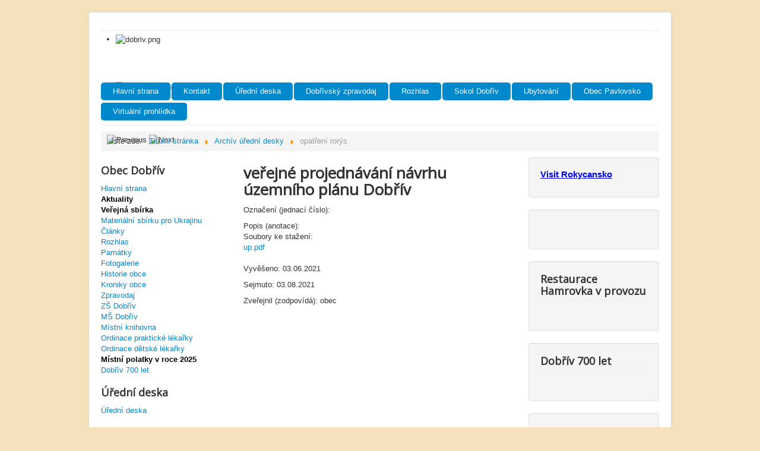

--- FILE ---
content_type: text/html; charset=utf-8
request_url: https://www.dobriv.rokycansko.cz/index.php/archiv/1588-verejne-projednavani-navrhu-uzemniho-planu-dobriv
body_size: 7373
content:
<!DOCTYPE html>
<html xmlns="http://www.w3.org/1999/xhtml" xml:lang="cs-cz" lang="cs-cz" dir="ltr">
<head>
	<meta name="viewport" content="width=device-width, initial-scale=1.0" />
	<base href="https://www.dobriv.rokycansko.cz/index.php/archiv/1588-verejne-projednavani-navrhu-uzemniho-planu-dobriv" />
	<meta http-equiv="content-type" content="text/html; charset=utf-8" />
	<meta name="generator" content="Joomla! - Open Source Content Management" />
	<title>veřejné projednávání návrhu územního plánu Dobřív</title>
	<link href="/templates/protostar/favicon.ico" rel="shortcut icon" type="image/vnd.microsoft.icon" />
	<link href="https://www.dobriv.rokycansko.cz/components/com_spaceboard/assets/css/spaceboard.css" rel="stylesheet" type="text/css" />
	<link href="/templates/protostar/css/template.css" rel="stylesheet" type="text/css" />
	<link href="https://www.dobriv.rokycansko.cz/media/com_acymailing/css/module_default.css?v=1538390963" rel="stylesheet" type="text/css" />
	<link href="/media/com_phocagallery/css/main/phocagallery.css" rel="stylesheet" type="text/css" />
	<link href="/media/com_phocagallery/css/main/rating.css" rel="stylesheet" type="text/css" />
	<link href="/media/com_phocagallery/css/custom/default.css" rel="stylesheet" type="text/css" />
	<link href="/media/mod_phocagallery_image/css/phocagallery.css" rel="stylesheet" type="text/css" />
	<link href="/media/system/css/modal.css?896898b1c5f508ddf930f624d76076ea" rel="stylesheet" type="text/css" />
	<link href="/modules/mod_djimageslider/themes/default/css/djimageslider.css" rel="stylesheet" type="text/css" />
	<script type="application/json" class="joomla-script-options new">{"csrf.token":"4cf03a63f80c6e70473e85654c6be1ae","system.paths":{"root":"","base":""}}</script>
	<script src="/media/jui/js/jquery.min.js?896898b1c5f508ddf930f624d76076ea" type="text/javascript"></script>
	<script src="/media/jui/js/jquery-noconflict.js?896898b1c5f508ddf930f624d76076ea" type="text/javascript"></script>
	<script src="/media/jui/js/jquery-migrate.min.js?896898b1c5f508ddf930f624d76076ea" type="text/javascript"></script>
	<script src="/media/jui/js/bootstrap.min.js?896898b1c5f508ddf930f624d76076ea" type="text/javascript"></script>
	<script src="/templates/protostar/js/template.js" type="text/javascript"></script>
	<script src="https://www.dobriv.rokycansko.cz/media/com_acymailing/js/acymailing_module.js?v=5104" type="text/javascript" async="async"></script>
	<script src="/media/system/js/mootools-core.js?896898b1c5f508ddf930f624d76076ea" type="text/javascript"></script>
	<script src="/media/system/js/core.js?896898b1c5f508ddf930f624d76076ea" type="text/javascript"></script>
	<script src="/media/system/js/mootools-more.js?896898b1c5f508ddf930f624d76076ea" type="text/javascript"></script>
	<script src="/media/system/js/modal.js?896898b1c5f508ddf930f624d76076ea" type="text/javascript"></script>
	<script src="/media/djextensions/jquery-easing/jquery.easing.min.js" type="text/javascript"></script>
	<script src="/modules/mod_djimageslider/assets/js/slider.js?v=4.4" type="text/javascript"></script>
	<script type="text/javascript">
	if(typeof acymailingModule == 'undefined'){
				var acymailingModule = [];
			}
			
			acymailingModule['emailRegex'] = /^[a-z0-9!#$%&\'*+\/=?^_`{|}~-]+(?:\.[a-z0-9!#$%&\'*+\/=?^_`{|}~-]+)*\@([a-z0-9-]+\.)+[a-z0-9]{2,10}$/i;

			acymailingModule['NAMECAPTION'] = 'Jméno';
			acymailingModule['NAME_MISSING'] = 'Prosím, zadejte Vaše jméno.';
			acymailingModule['EMAILCAPTION'] = 'e-mail';
			acymailingModule['VALID_EMAIL'] = 'Prosím, vložte platnou e-mailovou adresu.';
			acymailingModule['ACCEPT_TERMS'] = 'Prosím přečtěte si pravidla';
			acymailingModule['CAPTCHA_MISSING'] = 'Prosím, opište bezpečnostní kód zobrazený v obrázku.';
			acymailingModule['NO_LIST_SELECTED'] = 'Prosím, vyberte seznamy, které chcete přihlásit k odběru';
		document.addEventListener("DOMContentLoaded", function(){
				var acytogglemodule = document.getElementById('acymailing_togglemodule_formAcymailing50681');
				var module = document.getElementById('acymailing_fulldiv_formAcymailing50681');
				module.style.display = 'none';

				acytogglemodule.addEventListener('click', function(){
					module.style.display = '';
					if(acytogglemodule.className.indexOf('acyactive') > -1){
						acytogglemodule.className = 'acymailing_togglemodule';
						module.className = 'slide_close';
					}else{
						acytogglemodule.className = 'acymailing_togglemodule acyactive';
						module.className = 'slide_open';
					}
					
					return false;
				});
			});
		
acymailingModule['excludeValuesformAcymailing50681'] = [];
acymailingModule['excludeValuesformAcymailing50681']['name'] = 'Jméno';
acymailingModule['excludeValuesformAcymailing50681']['email'] = 'e-mail';

		jQuery(function($) {
			SqueezeBox.initialize({});
			initSqueezeBox();
			$(document).on('subform-row-add', initSqueezeBox);

			function initSqueezeBox(event, container)
			{
				SqueezeBox.assign($(container || document).find('a.pg-modal-button').get(), {
					parse: 'rel'
				});
			}
		});

		window.jModalClose = function () {
			SqueezeBox.close();
		};

		// Add extra modal close functionality for tinyMCE-based editors
		document.onreadystatechange = function () {
			if (document.readyState == 'interactive' && typeof tinyMCE != 'undefined' && tinyMCE)
			{
				if (typeof window.jModalClose_no_tinyMCE === 'undefined')
				{
					window.jModalClose_no_tinyMCE = typeof(jModalClose) == 'function'  ?  jModalClose  :  false;

					jModalClose = function () {
						if (window.jModalClose_no_tinyMCE) window.jModalClose_no_tinyMCE.apply(this, arguments);
						tinyMCE.activeEditor.windowManager.close();
					};
				}

				if (typeof window.SqueezeBoxClose_no_tinyMCE === 'undefined')
				{
					if (typeof(SqueezeBox) == 'undefined')  SqueezeBox = {};
					window.SqueezeBoxClose_no_tinyMCE = typeof(SqueezeBox.close) == 'function'  ?  SqueezeBox.close  :  false;

					SqueezeBox.close = function () {
						if (window.SqueezeBoxClose_no_tinyMCE)  window.SqueezeBoxClose_no_tinyMCE.apply(this, arguments);
						tinyMCE.activeEditor.windowManager.close();
					};
				}
			}
		};
		
	</script>
	<style type="text/css">
 #phocagallery-module-ri .pg-cv-name-mod-ri {color: #b36b00 ;}
 #phocagallery-module-ri .pg-cv-box {background: #fcfcfc ; border:1px solid #e8e8e8 ;}
 #phocagallery-module-ri .pg-box1 {  }
 #phocagallery-module-ri .pg-cv-box:hover, .pg-cv-box.hover {border:1px solid #135cae ; background: #f5f5f5 ;}
 </style>
	<style type="text/css">
.pg-cv-box-mod-ri {
   height: 150px;
   width: 150px;"
}
.pg-cv-box-img-mod-ri {
   height: 150px;
   width: 150px;"
}
</style>

				<link href='//fonts.googleapis.com/css?family=Open+Sans' rel='stylesheet' type='text/css' />
		<style type="text/css">
			h1,h2,h3,h4,h5,h6,.site-title{
				font-family: 'Open Sans', sans-serif;
			}
		</style>
				<style type="text/css">
		body.site
		{
			/*border-top: 3px solid #0088cc;*/
			background-color: #f5e2ba		}
		a
		{
			color: #0088cc;
		}
		.navbar-inner, .nav-list > .active > a, .nav-list > .active > a:hover, .dropdown-menu li > a:hover, .dropdown-menu .active > a, .dropdown-menu .active > a:hover, .nav-pills > .active > a, .nav-pills > .active > a:hover,
		.btn-primary
		{
			background: #0088cc;
		}
		.navbar-inner
		{
			-moz-box-shadow: 0 1px 3px rgba(0, 0, 0, .25), inset 0 -1px 0 rgba(0, 0, 0, .1), inset 0 30px 10px rgba(0, 0, 0, .2);
			-webkit-box-shadow: 0 1px 3px rgba(0, 0, 0, .25), inset 0 -1px 0 rgba(0, 0, 0, .1), inset 0 30px 10px rgba(0, 0, 0, .2);
			box-shadow: 0 1px 3px rgba(0, 0, 0, .25), inset 0 -1px 0 rgba(0, 0, 0, .1), inset 0 30px 10px rgba(0, 0, 0, .2);
		}
	</style>
		<!--[if lt IE 9]>
		<script src="/media/jui/js/html5.js"></script>
	<![endif]-->
</head>

<body class="site com_spaceboard view-item layout-default no-task itemid-135">

	<!-- Body -->
	<div class="body">
		<div class="container">
			<!-- Header -->
			<header class="header" role="banner">
				<div class="header-inner clearfix">
					<a class="brand pull-left" href="/">
						<span class="site-title" title="Obec Dobřív"> </span>											</a>
					<div class="header-search pull-right">
						
					</div>
				</div>
			</header>
							<nav class="navigation" role="navigation">
					<div class="navbar pull-left">
						<a class="btn btn-navbar collapsed" data-toggle="collapse" data-target=".nav-collapse">
							<span class="icon-bar"></span>
							<span class="icon-bar"></span>
							<span class="icon-bar"></span>
						</a>
					</div>
					<div class="nav-collapse">
						
<div style="border: 0px !important;">
<div id="djslider-loader93" class="djslider-loader djslider-loader-default" data-animation='{"auto":"1","looponce":0,"transition":"easeInOutCubic","css3transition":"cubic-bezier(0.645, 0.045, 0.355, 1.000)","duration":"2000","delay":9000}' data-djslider='{"id":"93","slider_type":"2","slide_size":"240","visible_slides":1,"direction":"left","show_buttons":"0","show_arrows":"1","preload":"800","css3":"1"}' tabindex="0">
    <div id="djslider93" class="djslider djslider-default" style="height: 80px; width: 240px;">
        <div id="slider-container93" class="slider-container">
        	<ul id="slider93" class="djslider-in">
          		          			<li style="margin: 0 0px 0px 0 !important; height: 80px; width: 240px;">
          					            											<img class="dj-image" src="/images/slider/dobriv.png" alt="dobriv.png"  style="width: 100%; height: auto;"/>
																									
						
					</li>
                          			<li style="margin: 0 0px 0px 0 !important; height: 80px; width: 240px;">
          					            											<img class="dj-image" src="/images/slider/pavlovsko.png" alt="pavlovsko.png"  style="width: 100%; height: auto;"/>
																									
						
					</li>
                        	</ul>
        </div>
                <div id="navigation93" class="navigation-container" style="top: 50%; margin: 0 4.1666666666667%;">
        	        	<img id="prev93" class="prev-button showOnHover" src="/modules/mod_djimageslider/themes/default/images/prev.png" alt="Previous" tabindex="0" />
			<img id="next93" class="next-button showOnHover" src="/modules/mod_djimageslider/themes/default/images/next.png" alt="Next" tabindex="0" />
						        </div>
                    </div>
</div>
</div>
<div class="djslider-end" style="clear: both" tabindex="0"></div><ul class="nav menu nav-pills mod-list">
<li class="item-155"><a href="/index.php/uvodni-strana" >Hlavní strana</a></li><li class="item-156"><a href="/index.php/kontakt" >Kontakt</a></li><li class="item-157"><a href="/index.php/uredni-deska-top-menu" >Úřední deska</a></li><li class="item-158"><a href="/index.php/dobrivsky-zpravodaj" >Dobřívský zpravodaj</a></li><li class="item-159"><a href="/index.php/rozhlas-top-menu" >Rozhlas</a></li><li class="item-164"><a href="https://www.sokoldobriv.cz" target="_blank" rel="noopener noreferrer">Sokol Dobřív</a></li><li class="item-165"><a href="/index.php/ubytovani" >Ubytování</a></li><li class="item-166"><a href="https://www.pavlovsko.cz" target="_blank" rel="noopener noreferrer">Obec Pavlovsko</a></li><li class="item-275"><a href="https://dobriv.rokycansko.cz/images/virtualni_prohlidka2" target="_blank" rel="noopener noreferrer">Virtuální prohlídka</a></li></ul>

					</div>
				</nav>
								<div class="moduletable">
						<div aria-label="Breadcrumbs" role="navigation">
	<ul itemscope itemtype="https://schema.org/BreadcrumbList" class="breadcrumb">
					<li>
				Jste zde: &#160;
			</li>
		
						<li itemprop="itemListElement" itemscope itemtype="https://schema.org/ListItem">
											<a itemprop="item" href="/index.php" class="pathway"><span itemprop="name">Titulní stránka</span></a>
					
											<span class="divider">
							<img src="/media/system/images/arrow.png" alt="" />						</span>
										<meta itemprop="position" content="1">
				</li>
							<li itemprop="itemListElement" itemscope itemtype="https://schema.org/ListItem">
											<a itemprop="item" href="/index.php/archiv" class="pathway"><span itemprop="name">Archív úřední desky</span></a>
					
											<span class="divider">
							<img src="/media/system/images/arrow.png" alt="" />						</span>
										<meta itemprop="position" content="2">
				</li>
							<li itemprop="itemListElement" itemscope itemtype="https://schema.org/ListItem" class="active">
					<span itemprop="name">
						opatření rorýs					</span>
					<meta itemprop="position" content="3">
				</li>
				</ul>
</div>
		</div>
	
			<div class="row-fluid">
									<!-- Begin Sidebar -->
					<div id="sidebar" class="span3">
						<div class="sidebar-nav">
									<div class="moduletable_menu">
							<h3>Obec Dobřív</h3>
						<ul class="nav menu mod-list">
<li class="item-160 default"><a href="/index.php" >Hlavní strana</a></li><li class="item-136"><a href="/index.php/aktuality" class="tucne_menu">Aktuality</a></li><li class="item-379"><a href="/index.php/verejna-sbirka" class="tucne_menu">Veřejná sbírka</a></li><li class="item-459"><a href="/index.php/materialni-sbirku-pro-ukrajinu" >Materiální sbírku pro Ukrajinu</a></li><li class="item-137"><a href="/index.php/clanky" >Články</a></li><li class="item-138"><a href="/index.php/rozhlas" >Rozhlas</a></li><li class="item-139"><a href="/index.php/pamatky" >Památky</a></li><li class="item-140"><a href="/index.php/fotogalerie" >Fotogalerie</a></li><li class="item-141"><a href="/index.php/historie-obce" >Historie obce</a></li><li class="item-274"><a href="/index.php/kroniky-obce" >Kroniky obce</a></li><li class="item-154"><a href="/index.php/zpravodaj" >Zpravodaj</a></li><li class="item-167"><a href="https://www.zsdobriv.cz/" target="_blank" rel="noopener noreferrer">ZŠ Dobřív</a></li><li class="item-168"><a href="https://www.ekomsdobriv.cz/" target="_blank" rel="noopener noreferrer">MŠ Dobřív</a></li><li class="item-169"><a href="/index.php/mistni-knihovna" >Místní knihovna</a></li><li class="item-207"><a href="/index.php/ordinace-prakticke-lekarky" >Ordinace praktické lékařky</a></li><li class="item-208"><a href="/index.php/ordinace-detske-lekarky" >Ordinace dětské lékařky</a></li><li class="item-602"><a href="/index.php/mistni-polatky-v-roce-2025" class="tucne_menu">Místní polatky v roce 2025</a></li><li class="item-604"><a href="/index.php/dobriv-700-let" >Dobřív 700 let</a></li></ul>
		</div>
			<div class="moduletable_menu">
							<h3>Úřední deska</h3>
						<ul class="nav menu mod-list">
<li class="item-134 active"><a href="/index.php/uredni-deska" >Úřední deska</a></li><li class="item-135 current"><a href="/index.php/archiv" class="_hidden">Archív úřední desky</a></li></ul>
		</div>
			<div class="moduletable_menu">
							<h3>Dokumenty</h3>
						<ul class="nav menu mod-list">
<li class="item-142"><a href="/index.php/dotace" >Dotace</a></li><li class="item-143"><a href="/index.php/kultura" >Kultura</a></li><li class="item-144"><a href="/index.php/obecni-vyhlasky" >Obecní vyhlášky</a></li><li class="item-145"><a href="/index.php/zapisy-a-usneseni-zo" >Zápisy a usnesení ZO</a></li><li class="item-146"><a href="/index.php/rady-a-smernice" >Řády a směrnice</a></li><li class="item-147"><a href="/index.php/tiskopisy" >Tiskopisy</a></li><li class="item-148"><a href="/index.php/odkanalizovani-obce" >Odkanalizování obce</a></li><li class="item-149"><a href="/index.php/verejny-zadavatel" >Veřejný zadavatel</a></li><li class="item-179"><a href="/index.php/uzemni-plan-obce-dobriva-a-pavlovska" >Územní plán obce</a></li><li class="item-458"><a href="/index.php/uzemni-plan-obce-2022" >Územní plán obce 2022</a></li><li class="item-205"><a href="/index.php/rozpocet" >Rozpočet</a></li><li class="item-206"><a href="/index.php/povinne-zverejnovane-informace" >Povinně zveřejňované informace</a></li><li class="item-303"><a href="https://www.portalobce.cz/povodnovy-plan/dobriv/" target="_blank" rel="noopener noreferrer"> Povodňový plán obce</a></li></ul>
		</div>
			<div class="moduletable">
							<h3>Obecní úřad</h3>
						<ul class="nav menu mod-list">
<li class="item-150"><a href="/index.php/zastupitelstvo" >Zastupitelstvo</a></li><li class="item-152"><a href="/index.php/povinne-udaje" >Povinné údaje</a></li><li class="item-153"><a href="/index.php/kontakty" >Kontakty a zaměstnanci</a></li><li class="item-246"><a href="/index.php/ochrana-osobnich-udaju-gdpr" >Ochrana osobních údajů (GDPR)</a></li></ul>
		</div>
			<div class="moduletable">
							<h3>Pošta Partner</h3>
						<ul class="nav menu mod-list">
<li class="item-272"><a href="/index.php/oteviraci-doba" >Otevírací doba</a></li><li class="item-273"><a href="/index.php/telefonni-kontakt" >Telefonní kontakt</a></li></ul>
		</div>
			<div class="moduletable">
							<h3>Portál sociálních služeb okresu Rokycany</h3>
						<ul class="nav menu mod-list">
<li class="item-302"><a href="https://ssor.rokycany.cz/" target="_blank" rel="noopener noreferrer">Odkaz na portál</a></li></ul>
		</div>
			<div class="moduletable">
							<h3>Sběrné místo Dobřív</h3>
						<ul class="nav menu mod-list">
<li class="item-606"><a href="/index.php/oteviraci-doba-sberny-dvur" >Otevírací doba sběrný dvůr</a></li></ul>
		</div>
			<div class="moduletable">
							<h3>Odkazy</h3>
						

<div class="custom"  >
	<ul>
<li><a title="Muzeum Dr. B. Horáka Rokycany" href="https://www.zcm.cz/o-muzeu/objekty/muzeum-dr-bohuslava-horaka-v-rokycanech/" target="_blank" rel="noopener noreferrer">Muzeum Dr. B. Horáka Rokycany</a></li>
<li><a href="https://www.zcm.cz/o-muzeu/objekty/vodni-hamr-dobriv" target="_blank" rel="noopener noreferrer">VODNÍ HAMR DOBŘÍV</a></li>
<li><a href="https://www.kudyznudy.cz/" target="_blank" rel="noopener noreferrer">Kudy z nudy</a></li>
<li><a href="https://turisturaj.cz" target="_blank" rel="noopener noreferrer">Turistů ráj</a></li>
<li><a title="Jízdní řády" href="https://www.idos.cz" target="_blank" rel="noopener noreferrer">Jízdní řády</a></li>
<li><a title="Záchranná služba Brdy" href="http://www.zachrannasluzbabrdy.cz/" target="_blank" rel="noopener noreferrer">Záchranná služba Brdy</a></li>
</ul></div>
		</div>
	
						</div>
					</div>
					<!-- End Sidebar -->
								<main id="content" role="main" class="span6">
					<!-- Begin Content -->
					
					<div id="system-message-container">
	</div>

					 <div class="itemboard">
			<h1>veřejné projednávání návrhu územního plánu Dobřív</h1>
				<div class="mark"><p>Označení (jednací číslo):&nbsp;</p></div>
	<div class="description"><span class="titledescription">Popis (anotace):</span><br /></div>
	<div class="files">
		<span>Soubory ke stažení:</span><br />
		<a href="/index.php/archiv/download/1625-up-pdf" rel="pdf">up.pdf</a><br />	</div>
	<br />
	<div class="details">
		<p>Vyvěšeno:&nbsp;03.06.2021</p>
		<p>Sejmuto:&nbsp;03.08.2021</p>
		<p>Zveřejnil (zodpovídá):&nbsp;obec	</div>
</div>
					
					<!-- End Content -->
				</main>
									<div id="aside" class="span3">
						<!-- Begin Right Sidebar -->
						<div class="well ">

<div class="custom"  >
	<p><b style="box-sizing: inherit; caret-color: #000000; color: #000000; font-family: Aptos, sans-serif; font-size: 16px; font-style: normal; font-variant-caps: normal; letter-spacing: normal; orphans: auto; text-align: start; text-indent: 0px; text-transform: none; white-space: normal; widows: auto; word-spacing: 0px; -webkit-text-stroke-width: 0px; text-decoration: none;"><span style="box-sizing: inherit; font-size: 11pt; font-family: Calibri, sans-serif;"><a style="box-sizing: inherit; color: blue; text-decoration: underline;" href="https://visitrokycansko.cz/" target="_blank" rel="noopener noreferrer">Visit Rokycansko</a></span></b></p></div>
</div><div class="well ">

<div class="custom"  >
	<p><a href="/images/MS_Dobriv_projekt.jpg"><img src="/images/MS_Dobriv_nahled.jpg" alt="" width="180" /></a></p></div>
</div><div class="well "><h3 class="page-header">Restaurace Hamrovka v provozu</h3>

<div class="custom"  >
	<p><img src="/images/hamrovka.jpg" alt="" /></p></div>
</div><div class="well "><h3 class="page-header">Dobřív 700 let</h3>

<div class="custom"  >
	<p><a href="/index.php/dobriv-700-let"><img src="/images/Dobriv700.jpeg" alt="" width="180" /></a></p></div>
</div><div class="well ">

<div class="custom"  >
	<p><a href="https://www.stojimezaukrajinou.cz/" target="_blank" rel="noopener noreferrer"><img src="/images/ukrajina.jpg" alt="" /></a></p></div>
</div><div class="well ">

<div class="custom"  >
	<h2>Územní plán obce 2022</h2>
<p>Dokumenty týkající se nového územního plánu naleznete v sekci <a href="/index.php/uzemni-plan-obce-2022">Dokumenty</a></p></div>
</div><div class="well "><h3 class="page-header">Odběr aktualit</h3><div class="acymailing_module" id="acymailing_module_formAcymailing50681">
		<div class="acymailing_mootoolsbutton" id="acymailing_toggle_formAcymailing50681" >
			<p><a class="acymailing_togglemodule" id="acymailing_togglemodule_formAcymailing50681" href="#subscribe">Odebírat</a></p>
		<div class="acymailing_fulldiv" id="acymailing_fulldiv_formAcymailing50681"  >
		<form id="formAcymailing50681" action="/index.php/archiv" onsubmit="return submitacymailingform('optin','formAcymailing50681')" method="post" name="formAcymailing50681"  >
		<div class="acymailing_module_form" >
						<table class="acymailing_form">
				<tr>
												<td class="acyfield_name acy_requiredField">
								<input id="user_name_formAcymailing50681"  onfocus="if(this.value == 'Jméno') this.value = '';" onblur="if(this.value=='') this.value='Jméno';" class="inputbox" type="text" name="user[name]" style="width:80%" value="Jméno" title="Jméno"/>
							</td> </tr><tr>							<td class="acyfield_email acy_requiredField">
								<input id="user_email_formAcymailing50681"  onfocus="if(this.value == 'e-mail') this.value = '';" onblur="if(this.value=='') this.value='e-mail';" class="inputbox" type="text" name="user[email]" style="width:80%" value="e-mail" title="e-mail"/>
							</td> </tr><tr>
					
					<td  class="acysubbuttons">
												<input class="button subbutton btn btn-primary" type="submit" value="Odběr aktualit" name="Submit" onclick="try{ return submitacymailingform('optin','formAcymailing50681'); }catch(err){alert('The form could not be submitted '+err);return false;}"/>
												<input class="button unsubbutton  btn btn-inverse" type="button" value="Zrušení odběru" name="Submit" onclick="return submitacymailingform('optout','formAcymailing50681')"/>
											</td>
				</tr>
			</table>
						<input type="hidden" name="ajax" value="0" />
			<input type="hidden" name="acy_source" value="module_94" />
			<input type="hidden" name="ctrl" value="sub"/>
			<input type="hidden" name="task" value="notask"/>
			<input type="hidden" name="redirect" value="https%3A%2F%2Fwww.dobriv.rokycansko.cz%2Findex.php%2Farchiv%2F1588-verejne-projednavani-navrhu-uzemniho-planu-dobriv"/>
			<input type="hidden" name="redirectunsub" value="https%3A%2F%2Fwww.dobriv.rokycansko.cz%2Findex.php%2Farchiv%2F1588-verejne-projednavani-navrhu-uzemniho-planu-dobriv"/>
			<input type="hidden" name="option" value="com_acymailing"/>
						<input type="hidden" name="hiddenlists" value="1"/>
			<input type="hidden" name="acyformname" value="formAcymailing50681" />
									</div>
		</form>
	</div>
	 </div> </div>

</div><div class="well "><h3 class="page-header">Virtuální prohlídka obce Dobřív</h3>

<div class="custom"  >
	<p><a title="Virtuální prohlídka obce Dobřív" href="/images/virtualni_prohlidka2/" target="_blank" rel="noopener noreferrer"><img src="/images/virtualni_prohlidka_banner.jpg" alt="" width="180" height="102" /></a></p></div>
</div><div class="well ">

<div class="custom"  >
	<p><a href="/images/osvetleni2BIG.jpg"><img src="/images/osvetleni2.jpg" alt="" /></a></p></div>
</div><div class="well ">

<div class="custom"  >
	<p><a href="https://ovm.bezstavy.cz/v1/gAiKoKnMCv_JnbsqPYgZslfBzxtjWw/redirect"> <img src="https://ovm.bezstavy.cz/v1/gAiKoKnMCv_JnbsqPYgZslfBzxtjWw/b/250" alt="ČEZ Distribuce – Plánované odstávky" width="250" height="250" /></a></p></div>
</div><div class="well ">

<div class="custom"  >
	<p><img src="/images/camelNet.jpg" alt="" /></p></div>
</div><div class="well ">

<div class="custom"  >
	<p><a title="Oddělený sběr odpadu obce Dobřív" href="/images/oddeleny_sber_odpadu.pdf" target="_blank" rel="noopener noreferrer"><img src="/images/sber_odpadu.jpg" alt="" width="180" height="258" /></a></p></div>
</div><div class="well "><h3 class="page-header">Vybavení SDH JPO III obce Dobřív hasičskou technikou</h3>

<div class="custom"  >
	<p><a title="SDH obec Dobřív" href="/images/Informace_pod_banner2.pdf" target="_blank" rel="noopener noreferrer"><img src="/images/sdh_banner_small.jpg" alt="" width="180" height="120" /></a></p></div>
</div><div class="well "><h3 class="page-header">Fotogalerie</h3><div id ="phocagallery-module-ri" style="text-align:center; margin: 0 auto;"><div class="pg-cv-box-mod-ri item">

<div class="pg-cv-box-img-mod-ri pg-box1" >
<div class="pg-box2">
<div class="pg-box3">

<a class="pg-modal-button" title="Přednáška Tajemství řeky Klabavy s Mgr. Tomášem Makajem dne 20. 2. 2020" href="/images/phocagallery/2020/prednaska_tomas_makaj/thumbs/phoca_thumb_l_prednaska3.jpg" rel="{handler: 'image', size: {x: 200, y: 150}, overlayOpacity: 0.3}" >
<img src="/images/phocagallery/2020/prednaska_tomas_makaj/thumbs/phoca_thumb_m_prednaska3.jpg" alt="Přednáška Tajemství řeky Klabavy s Mgr. Tomášem Makajem dne 20. 2. 2020" width="150" height="150" /></a>
</div>
</div>
</div>

</div></div><div style="clear:both"></div></div><div class="well ">

<div class="custom"  >
	<p><a title="GIS4U" href="https://gp.geodata.cz/dobriv/" target="_blank" rel="noopener noreferrer"><img src="/images/gis4u.jpg" alt="" width="160" height="55" /></a></p></div>
</div><div class="well "><h3 class="page-header">Třešňová alej Dobřív</h3>

<div class="custom"  >
	<p><a title="Nadace CEZ" href="/images/tresnova_alej.pdf" target="_blank"><img src="/images/NadaceCEZ.png" alt="" width="160" height="120" /></a></p></div>
</div>
						<!-- End Right Sidebar -->
					</div>
							</div>
		</div>
	</div>
	<!-- Footer -->
	<footer class="footer" role="contentinfo">
		<div class="container">
			<hr />
			
			<p class="pull-right">
				<a href="#top" id="back-top">
					Nahoru      					 
				</a>
				<br />
				
			</p>
			<p>
				&copy; 2026 Obec Dobřív - <a href="https://dobriv.rokycansko.cz/administrator" target="_blank">Administrace</a><br />
				Created by <a href="https://www.haka-software.cz" target="_blank">Háka Software</a>,
				Fotografie byly poskytnuty společností <a href="https://www.amido-leteckesnimky.cz">Amido</a>
			</p>
		</div>
	</footer>
	
</body>
</html>
